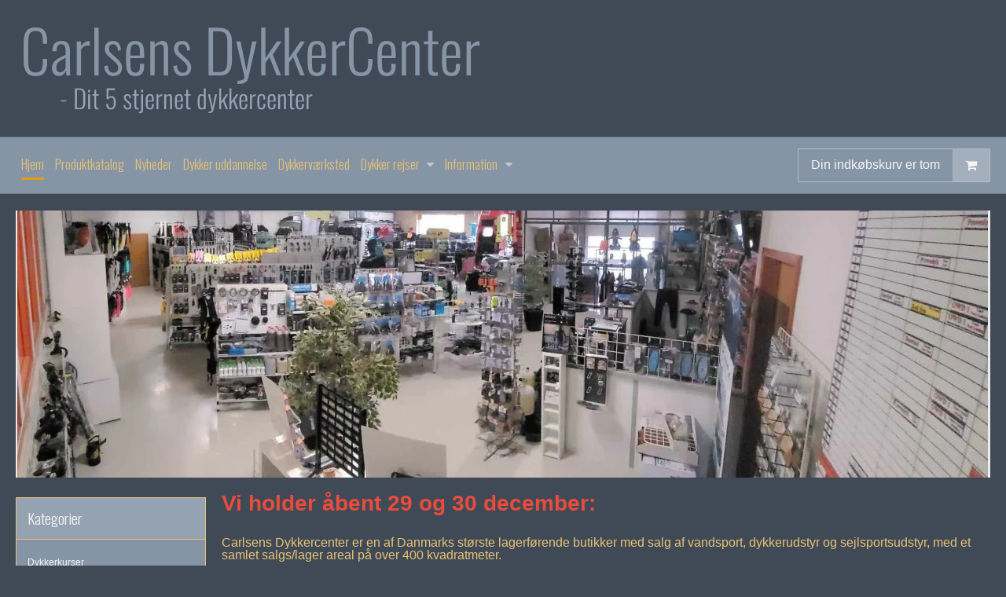

--- FILE ---
content_type: text/css
request_url: https://shop96596.sfstatic.io/upload_dir/templates/template001_2/assets/css/theme.css?v=20240422184124
body_size: 4912
content:
/*
 * This file is generated dynamically by the system. Avoid editing this file manually
 */
@import url("https://fonts.googleapis.com/css?family=Oswald:300,700&display=swap");/* Add a border to the thumbnails. */html{color:#e7c275;}h1,.h1,h2,.h2,h3,.h3,h4,.h4,h5,.h5,h6,.h6{color:#f5f5f5;}a:visited,a{color:#e7c275;}a:visited h1,a h1,a:visited .h1,a .h1,a:visited h2,a h2,a:visited .h2,a .h2,a:visited h3,a h3,a:visited .h3,a .h3,a:visited h4,a h4,a:visited .h4,a .h4,a:visited h5,a h5,a:visited .h5,a .h5,a:visited h6,a h6,a:visited .h6,a .h6,h1 a:visited,h1 a,.h1 a:visited,.h1 a,h2 a:visited,h2 a,.h2 a:visited,.h2 a,h3 a:visited,h3 a,.h3 a:visited,.h3 a,h4 a:visited,h4 a,.h4 a:visited,.h4 a,h5 a:visited,h5 a,.h5 a:visited,.h5 a,h6 a:visited,h6 a,.h6 a:visited,.h6 a,a:visited h1,a h1,.h1 a:visited,.h1 a,a:visited h2,a h2,a:visited .h2,a .h2,a:visited h3,a h3,a:visited .h3,a .h3,a:visited h4,a h4,a:visited .h4,a .h4,a:visited h5,a h5,a:visited .h5,a .h5,a:visited h6,a h6,a:visited .h6,a .h6{color:#e7c275;text-decoration:none;}a:hover{text-decoration:none;color:#dfaf4a;}a:focus{outline:thin dotted;}a a:hover,a a:active{outline:none;}s,del{color:#dca534;}small{color:#dca534;}mark,.mark{color:#e7c275;background-color:#e7c275;border-radius:0;}hr{border-color:#e7c275;}.form-input,.form-label.input-group-main{-webkit-border-radius:0;-moz-border-radius:0;-ms-border-radius:0;border-radius:0;border-color:#cfcfcf !important;background-color:#fff;color:#656764;-webkit-box-shadow:inset 0 1px 5px rgba(0, 0, 0, .1) 0px 5px #333 ;-moz-box-shadow:inset 0 1px 5px rgba(0, 0, 0, .1) 0px 5px #333 ;box-shadow:inset 0 1px 5px rgba(0, 0, 0, .1) 0px 5px #333 ;}.form-input:hover,.form-label.input-group-main:hover{background-color:#fcfcfc;}.form-input:focus,.form-label.input-group-main:focus{-webkit-box-shadow:0 0 4px 1px rgba(190, 234, 255, .75) inset 0 1px 5px rgba(0, 0, 0, .1) 5px #333 ;-moz-box-shadow:0 0 4px 1px rgba(190, 234, 255, .75) inset 0 1px 5px rgba(0, 0, 0, .1) 5px #333 ;box-shadow:0 0 4px 1px rgba(190, 234, 255, .75) inset 0 1px 5px rgba(0, 0, 0, .1) 5px #333 ;}.form-input.is-disabled,.form-label.input-group-main.is-disabled,.form-input:disabled,.form-label.input-group-main:disabled{color:#b2b3b1;background-color:#fcfcfc;}.form-select option:disabled{color:#323332;}.input-group-image img,.input-group-main,.input-group-addon{border-color:#cfcfcf !important;}.input-group:hover .input-group-image img,.input-group-image .input-group:hover img,.input-group:hover .input-group-main,.input-group:hover .input-group-addon,.input-group:focus .input-group-image img,.input-group-image .input-group:focus img,.input-group:focus .input-group-main,.input-group:focus .input-group-addon{background-color:#fcfcfc;}.input-group-image > img{-webkit-border-radius:0;-moz-border-radius:0;-ms-border-radius:0;border-radius:0;}.input-group-addon{-webkit-border-radius:0;-moz-border-radius:0;-ms-border-radius:0;border-radius:0;color:#656764;background-color:#fcfcfc;}.input-group .input-group-addon:first-child,.input-group .input-group-main:first-child{border-top-right-radius:0;border-bottom-right-radius:0;border-right:0;}.input-group .input-group-addon:not(:first-child):not(:last-child),.input-group .input-group-main:not(:first-child):not(:last-child){border-right:0;-webkit-border-radius:0;-moz-border-radius:0;-ms-border-radius:0;border-radius:0;}.input-group .input-group-addon:last-child,.input-group .input-group-main:last-child{border-top-left-radius:0;border-bottom-left-radius:0;}.input-group .input-group-button:first-child > .button{border-top-right-radius:0;border-bottom-right-radius:0;border-right:0;margin-right:-1px;}.input-group .input-group-button:not(:first-child):not(:last-child) > .button{border-right:0;margin-left:-1px;-webkit-border-radius:0;-moz-border-radius:0;-ms-border-radius:0;border-radius:0;}.input-group .input-group-button:last-child > .button{border-top-left-radius:0;border-bottom-left-radius:0;margin-left:-1px;}.input-group .input-group-image:first-child > img{border-top-right-radius:0;border-bottom-right-radius:0;border-right:0;margin-right:-1px;}.input-group .input-group-image:not(:first-child):not(:last-child) > img{border-right:0;margin-left:-1px;-webkit-border-radius:0;-moz-border-radius:0;-ms-border-radius:0;border-radius:0;}.input-group .input-group-image:last-child > img{border-top-left-radius:0;border-bottom-left-radius:0;margin-left:-1px;}.badge{-webkit-border-radius:0;-moz-border-radius:0;-ms-border-radius:0;border-radius:0;}.badge.badge-clean{background-color:transparent;color:#e7c275;}.badge.badge-info{background-color:#ededeb;border-color:#d5d5d0;color:#79792d;}.badge.badge-info a{color:#79792d;font-weight:bold;text-decoration:underline;}.badge.badge-succes{background-color:#8695a6;border-color:#a3afbc;color:#1f2f41;}.badge.badge-succes a{color:#1f2f41;font-weight:bold;text-decoration:underline;}.badge.badge-warning{background-color:#a3afbf;border-color:#8595aa;color:#2f4767;}.badge.badge-warning a{color:#2f4767;font-weight:bold;text-decoration:underline;}.badge.badge-danger{background-color:#ebccd1;border-color:#dda7b0;color:#c02b43;}.badge.badge-danger a{color:#c02b43;font-weight:bold;text-decoration:underline;}.button,.button-text,.button-group,.button-default,.button-primary{-webkit-border-radius:0;-moz-border-radius:0;-ms-border-radius:0;border-radius:0;}.button-group{border-color:#e7c275;}.button-group > li .button{-webkit-border-radius:0;-moz-border-radius:0;-ms-border-radius:0;border-radius:0;}.button-group > li:first-child > .button{border-top-left-radius:0;border-bottom-left-radius:0;}.button-group > li:last-child > .button{border-top-right-radius:0;border-bottom-right-radius:0;}.button,.button:visited{border-color:#b2bcc6;color:#f5f5f5;background-color:#8695a6;}.button:hover,.button:visited:hover,.button:focus,.button:visited:focus{color:#f5f5f5;background-color:#95a2b1;}.button:active,.button:visited:active{color:#f5f5f5;-webkit-box-shadow:inset 0 2px 3px rgba(0, 0, 0, .15) 0px 5px #333 ;-moz-box-shadow:inset 0 2px 3px rgba(0, 0, 0, .15) 0px 5px #333 ;box-shadow:inset 0 2px 3px rgba(0, 0, 0, .15) 0px 5px #333 ;}.button.is-disabled,.button:visited.is-disabled,.button:disabled,.button:visited:disabled{color:#f5f5f5 !important;border-color:#969696;background-color:#969696;}.button.button-icon > .fa{color:#f5f5f5;background-color:#a3afbc;}.button.button-icon:active > .fa{-webkit-box-shadow:inset 0 2px 3px rgba(0, 0, 0, .15) 0px 5px #333 ;-moz-box-shadow:inset 0 2px 3px rgba(0, 0, 0, .15) 0px 5px #333 ;box-shadow:inset 0 2px 3px rgba(0, 0, 0, .15) 0px 5px #333 ;}.button.button-icon:hover > .fa,.button.button-icon:focus > .fa{background-color:#c1c8d1;color:#f5f5f5;}.button.button-icon.is-disabled,.button.button-icon:disabled{border-color:#969696;}.button.button-icon.is-disabled > .fa,.button.button-icon:disabled > .fa{background-color:#969696 !important;}.button.button-icon > .fa{-webkit-border-radius:0;-moz-border-radius:0;-ms-border-radius:0;border-radius:0;border-bottom-left-radius:0;border-top-left-radius:0;border-top-right-radius:0;border-bottom-right-radius:0;}.button.button-icon.right > .fa{-webkit-border-radius:0;-moz-border-radius:0;-ms-border-radius:0;border-radius:0;border-top-left-radius:0;border-bottom-left-radius:0;border-top-right-radius:0;border-bottom-right-radius:0;}.button-primary,.button-primary:visited{border-color:#b2bcc6;color:#f5f5f5;background-color:#8695a6;}.button-primary:hover,.button-primary:visited:hover,.button-primary:focus,.button-primary:visited:focus{color:#f5f5f5;background-color:#95a2b1;}.button-primary:active,.button-primary:visited:active{color:#f5f5f5;-webkit-box-shadow:inset 0 2px 3px rgba(0, 0, 0, .15) 0px 5px #333 ;-moz-box-shadow:inset 0 2px 3px rgba(0, 0, 0, .15) 0px 5px #333 ;box-shadow:inset 0 2px 3px rgba(0, 0, 0, .15) 0px 5px #333 ;}.button-primary.is-disabled,.button-primary:visited.is-disabled,.button-primary:disabled,.button-primary:visited:disabled{color:#f5f5f5 !important;border-color:#969696;background-color:#969696;}.button-primary.button-icon > .fa{color:#f5f5f5;background-color:#a3afbc;}.button-primary.button-icon:active > .fa{-webkit-box-shadow:inset 0 2px 3px rgba(0, 0, 0, .15) 0px 5px #333 ;-moz-box-shadow:inset 0 2px 3px rgba(0, 0, 0, .15) 0px 5px #333 ;box-shadow:inset 0 2px 3px rgba(0, 0, 0, .15) 0px 5px #333 ;}.button-primary.button-icon:hover > .fa,.button-primary.button-icon:focus > .fa{background-color:#c1c8d1;color:#f5f5f5;}.button-primary.button-icon.is-disabled,.button-primary.button-icon:disabled{border-color:#969696;}.button-primary.button-icon.is-disabled > .fa,.button-primary.button-icon:disabled > .fa{background-color:#969696 !important;}.button-text,.button-text:visited{color:#e7c275;text-decoration:none;background-color:transparent;}.button-text:hover,.button-text:visited:hover,.button-text:focus,.button-text:visited:focus{color:#e3b85f;background-color:transparent;text-decoration:underline;-webkit-box-shadow:none 0px 5px #333 ;-moz-box-shadow:none 0px 5px #333 ;box-shadow:none 0px 5px #333 ;}.button-text:active,.button-text:visited:active{color:#dfaf4a;}.symbol.symbol-button{color:#a67a1d;}.symbol.symbol-button:hover{color:#e7c275;}.panel-success{background-color:#8695a6;border-color:#a3afbc;color:#1f2f41;}.panel-success h1,.panel-success h2,.panel-success h3,.panel-success h4,.panel-success h5,.panel-success h6,.panel-success .h1,.panel-success .h2,.panel-success .h3,.panel-success .h4,.panel-success .h5,.panel-success .h6{color:#1f2f41;}.panel-success .panel-footer,.panel-success .panel-heading{border-color:#a3afbc;}.panel-success a{color:#1f2f41;font-weight:bold;text-decoration:underline;}.panel-warning{background-color:#a3afbf;border-color:#8595aa;color:#2f4767;}.panel-warning h1,.panel-warning h2,.panel-warning h3,.panel-warning h4,.panel-warning h5,.panel-warning h6,.panel-warning .h1,.panel-warning .h2,.panel-warning .h3,.panel-warning .h4,.panel-warning .h5,.panel-warning .h6{color:#2f4767;}.panel-warning .panel-footer,.panel-warning .panel-heading{border-color:#8595aa;}.panel-warning a{color:#2f4767;font-weight:bold;text-decoration:underline;}.panel-danger{background-color:#ebccd1;border-color:#dda7b0;color:#c02b43;}.panel-danger h1,.panel-danger h2,.panel-danger h3,.panel-danger h4,.panel-danger h5,.panel-danger h6,.panel-danger .h1,.panel-danger .h2,.panel-danger .h3,.panel-danger .h4,.panel-danger .h5,.panel-danger .h6{color:#c02b43;}.panel-danger .panel-footer,.panel-danger .panel-heading{border-color:#dda7b0;}.panel-danger a{color:#c02b43;font-weight:bold;text-decoration:underline;}.panel-default{border-color:transparent;color:#e7c275;background-color:transparent;}.panel-default .panel-heading,.panel-default .panel-footer{border-color:transparent;}.panel-border{border-color:#e7c275;color:#e7c275;background-color:#8695a6;}.panel-border .panel-footer,.panel-border .panel-heading{background-color:#95a2b1;border-color:#e7c275;}.panel-border .t-striped > li:nth-child(odd){background-color:#a3afbc;}.panel-border .panel-heading,.panel-border .panel-footer{border-color:#e7c275;}.panel-info{background-color:#ededeb;border-color:#d5d5d0;color:#79792d;}.panel-info h1,.panel-info h2,.panel-info h3,.panel-info h4,.panel-info h5,.panel-info h6,.panel-info .h1,.panel-info .h2,.panel-info .h3,.panel-info .h4,.panel-info .h5,.panel-info .h6{color:#79792d;}.panel-info .panel-footer,.panel-info .panel-heading{border-color:#d5d5d0;}.panel-info a{color:#79792d;font-weight:bold;text-decoration:underline;}.panel-rounded{-webkit-border-radius:0;-moz-border-radius:0;-ms-border-radius:0;border-radius:0;}.nav-default li a,.nav .dropdown-menu li a,.nav .dropdown-stripped li a,.nav-menu li a{color:#f5f5f5;}.nav-default li a:hover,.nav .dropdown-menu li a:hover,.nav .dropdown-stripped li a:hover,.nav-menu li a:hover{color:#cfcfcf;}.nav-default li.active > a,.nav .dropdown-menu li.active > a,.nav .dropdown-stripped li.active > a,.nav-menu li.active > a{color:#c8bcbc;}.nav-default > li > a,.nav .dropdown-menu > li > a,.nav .dropdown-stripped > li > a,.nav-menu > li > a{border-color:transparent !important;}.nav-pills > li > a{background-color:transparent;}.nav-pills > li > a:hover{background-color:#a3afbc;color:#f5f5f5;-webkit-border-radius:0;-moz-border-radius:0;-ms-border-radius:0;border-radius:0;}.nav-pills > li.active > a{background-color:#8695a6;color:#f5f5f5;}.nav-tabs{border-bottom-width:1px;border-bottom-style:solid;border-bottom-color:#e7c275;}.nav-tabs li > a{-webkit-border-radius:0 0 0 0;-moz-border-radius:0 0 0 0;-ms-border-radius:0 0 0 0;border-radius:0 0 0 0;border-color:transparent;border-width:1px;border-style:solid;}.nav-tabs li > a:hover{background-color:#a3afbc;color:#e7c275;border-bottom-color:#e7c275;}.nav-tabs li.active > a{color:#e7c275;background-color:#8695a6;border-color:#e7c275;border-width:1px;border-style:solid;}.nav-tabs li.active > a:hover{border-bottom-color:#8695a6;}.nav-tabs.nav-justified > li > a{border-bottom-width:1px;border-bottom-style:solid;border-bottom-color:#e7c275;}.nav-tabs.nav-justified > li.active > a{border-width:1px;border-style:solid;border-color:#e7c275;}.t-panel-clean > .pane{background:#8695a6;border-right:1px solid;border-left:1px solid;border-bottom:1px solid;border-color:#e7c275;}.navbar .navbar-brand{color:#e7c275;}.dropdown .dropdown,.dropdown .dropdown-menu{border-radius:0 !important;}.dropdown-container{-webkit-border-radius:0;-moz-border-radius:0;-ms-border-radius:0;border-radius:0;border-color:#e7c275;background-color:#fff;}.dropdown-container .divider,.dropdown-container .dropdown-footer{border-color:transparent;}.dropdown-container .dropdown-header{background-color:#f2f2f2;border-color:#e7c275;}.dropdown-container li > a{color:#e7c275;}.dropdown-container li > a:hover{color:#dfaf4a;}.pagination{-webkit-border-radius:0;-moz-border-radius:0;-ms-border-radius:0;border-radius:0;}.pagination > li:first-child > a{border-top-left-radius:0;border-bottom-left-radius:0;}.pagination > li:last-child > a{border-top-right-radius:0;border-bottom-right-radius:0;}.pagination > li a{border-color:#b2bcc6;color:#f5f5f5;background-color:#8695a6;}.pagination > li a:hover,.pagination > li a:focus{color:#f5f5f5;background-color:#95a2b1;}.pagination > li a:active{color:#f5f5f5;-webkit-box-shadow:inset 0 2px 3px rgba(0, 0, 0, .15) 0px 5px #333 ;-moz-box-shadow:inset 0 2px 3px rgba(0, 0, 0, .15) 0px 5px #333 ;box-shadow:inset 0 2px 3px rgba(0, 0, 0, .15) 0px 5px #333 ;}.pagination > li a.is-disabled,.pagination > li a:disabled{color:#f5f5f5 !important;border-color:#969696;background-color:#969696;}.pagination > li.current a{background-color:#9eaab7;}.pager-group{-webkit-border-radius:0;-moz-border-radius:0;-ms-border-radius:0;border-radius:0;}.pager-group .button-icon,.pager-group .button,.pager-group .button-primary{-webkit-border-radius:0;-moz-border-radius:0;-ms-border-radius:0;border-radius:0;}.pager-group .button-icon:first-child,.pager-group .button:first-child,.pager-group .button-primary:first-child{border-top-left-radius:0;border-bottom-left-radius:0;}.pager-group .button-icon:last-child,.pager-group .button:last-child,.pager-group .button-primary:last-child{border-top-right-radius:0;border-bottom-right-radius:0;}.t-border-bottom > li{border-bottom:1px solid #e7c275;}.table th,.table-h-striped th,.table-v-striped th,.table-border th,.table td,.table-h-striped td,.table-v-striped td,.table-border td{border-color:#e7c275 !important;}.table-h-striped tbody > tr:nth-child(odd){background-color:rgba(234, 237, 239, 0.1);}.table-v-striped tbody td:nth-child(even),.table-v-striped thead td:nth-child(even),.table-v-striped tfoot td:nth-child(even),.table-v-striped tbody th:nth-child(even),.table-v-striped thead th:nth-child(even),.table-v-striped tfoot th:nth-child(even){background-color:rgba(234, 237, 239, 0.1);}.table-border{border-color:#e7c275 !important;}.responsive-table-wrap{border-color:#e7c275 !important;}.form-select{background-image:url([data-uri]);}.fa-border{border-color:#e7c275;}.dropdown-container{border-color:#e7c275;}.dropdown-container .divider,.dropdown-container .dropdown-header,.dropdown-container .dropdown-body,.dropdown-container .dropdown-footer{border-color:#e7c275;}.site-navigation .nav-default > li.active,.site-navigation .nav .dropdown-menu > li.active,.nav .site-navigation .dropdown-menu > li.active,.site-navigation .nav .dropdown-stripped > li.active,.nav .site-navigation .dropdown-stripped > li.active,.site-navigation .nav-menu > li.active{background-color:#a3afbc;}.site-navigation .nav-default li a,.site-navigation .nav .dropdown-menu li a,.nav .site-navigation .dropdown-menu li a,.site-navigation .nav .dropdown-stripped li a,.nav .site-navigation .dropdown-stripped li a,.site-navigation .nav-menu li a{color:#e7c275;}.site-navigation .nav-default li a:hover,.site-navigation .nav .dropdown-menu li a:hover,.nav .site-navigation .dropdown-menu li a:hover,.site-navigation .nav .dropdown-stripped li a:hover,.nav .site-navigation .dropdown-stripped li a:hover,.site-navigation .nav-menu li a:hover{color:#dca534;}.site-navigation .nav-default li li.active,.site-navigation .nav .dropdown-menu li li.active,.nav .site-navigation .dropdown-menu li li.active,.site-navigation .nav .dropdown-stripped li li.active,.nav .site-navigation .dropdown-stripped li li.active,.site-navigation .nav-menu li li.active{background-color:#c1c8d1;}.site-navigation .nav-default li li.active > a,.site-navigation .nav .dropdown-menu li li.active > a,.nav .site-navigation .dropdown-menu li li.active > a,.site-navigation .nav .dropdown-stripped li li.active > a,.nav .site-navigation .dropdown-stripped li li.active > a,.site-navigation .nav-menu li li.active > a{color:#de9e18;}@media screen and (min-width:960px){.site-navigation .nav-default > li.active,.site-navigation .nav .dropdown-menu > li.active,.nav .site-navigation .dropdown-menu > li.active,.site-navigation .nav .dropdown-stripped > li.active,.nav .site-navigation .dropdown-stripped > li.active,.site-navigation .nav-menu > li.active{background:transparent;}.site-navigation .nav-default > li.active a.item-primary,.site-navigation .nav .dropdown-menu > li.active a.item-primary,.nav .site-navigation .dropdown-menu > li.active a.item-primary,.site-navigation .nav .dropdown-stripped > li.active a.item-primary,.nav .site-navigation .dropdown-stripped > li.active a.item-primary,.site-navigation .nav-menu > li.active a.item-primary{-webkit-box-shadow:0 -3px 0 #de9e18 inset;-moz-box-shadow:0 -3px 0 #de9e18 inset;box-shadow:0 -3px 0 #de9e18 inset;}}.site-navigation .nav-default .dropdown-container a,.site-navigation .nav .dropdown-menu .dropdown-container a,.nav .site-navigation .dropdown-menu .dropdown-container a,.site-navigation .nav .dropdown-stripped .dropdown-container a,.nav .site-navigation .dropdown-stripped .dropdown-container a,.site-navigation .nav-menu .dropdown-container a{color:#e7c275;}.site-navigation .nav-default .dropdown-container a:hover,.site-navigation .nav .dropdown-menu .dropdown-container a:hover,.nav .site-navigation .dropdown-menu .dropdown-container a:hover,.site-navigation .nav .dropdown-stripped .dropdown-container a:hover,.nav .site-navigation .dropdown-stripped .dropdown-container a:hover,.site-navigation .nav-menu .dropdown-container a:hover{color:#e1b352;}.site-navigation .nav-default .dropdown-container .dropdown-container a,.site-navigation .nav .dropdown-menu .dropdown-container .dropdown-container a,.nav .site-navigation .dropdown-menu .dropdown-container .dropdown-container a,.site-navigation .nav .dropdown-stripped .dropdown-container .dropdown-container a,.nav .site-navigation .dropdown-stripped .dropdown-container .dropdown-container a,.site-navigation .nav-menu .dropdown-container .dropdown-container a{color:#e1b352;}.site-navigation .nav-default .dropdown-container .dropdown-container a:hover,.site-navigation .nav .dropdown-menu .dropdown-container .dropdown-container a:hover,.nav .site-navigation .dropdown-menu .dropdown-container .dropdown-container a:hover,.site-navigation .nav .dropdown-stripped .dropdown-container .dropdown-container a:hover,.nav .site-navigation .dropdown-stripped .dropdown-container .dropdown-container a:hover,.site-navigation .nav-menu .dropdown-container .dropdown-container a:hover{color:#dba32f;}.site-navigation .nav-default .dropdown-container .dropdown-container .dropdown-container a,.site-navigation .nav .dropdown-menu .dropdown-container .dropdown-container .dropdown-container a,.nav .site-navigation .dropdown-menu .dropdown-container .dropdown-container .dropdown-container a,.site-navigation .nav .dropdown-stripped .dropdown-container .dropdown-container .dropdown-container a,.nav .site-navigation .dropdown-stripped .dropdown-container .dropdown-container .dropdown-container a,.site-navigation .nav-menu .dropdown-container .dropdown-container .dropdown-container a{color:#dba32f;}.site-navigation .nav-default .dropdown-container .dropdown-container .dropdown-container a:hover,.site-navigation .nav .dropdown-menu .dropdown-container .dropdown-container .dropdown-container a:hover,.nav .site-navigation .dropdown-menu .dropdown-container .dropdown-container .dropdown-container a:hover,.site-navigation .nav .dropdown-stripped .dropdown-container .dropdown-container .dropdown-container a:hover,.nav .site-navigation .dropdown-stripped .dropdown-container .dropdown-container .dropdown-container a:hover,.site-navigation .nav-menu .dropdown-container .dropdown-container .dropdown-container a:hover{color:#c08d21;}.site-navigation .dropdown-container{background-color:#a3afbc;color:#e7c275;}@media screen and (min-width:960px){.site-navigation .dropdown-container{border-color:#c1c8d1;}}.site-navigation .dropdown-container .dropdown-header{background-color:#b2bcc6;}.site-navigation .dropdown-container li.active{background-color:#b2bcc6;}.site-navigation .dropdown-container .divider,.site-navigation .dropdown-container .dropdown-header,.site-navigation .dropdown-container .dropdown-body,.site-navigation .dropdown-container .dropdown-footer,.site-navigation .dropdown-container hr{border-color:#c1c8d1;}.site-navigation .t-striped > li:nth-child(odd){background-color:#a3afbc;}.site-navigation .marker{color:#c1c8d1;}.site-navigation .marker .fa-border{border-color:#b2bcc6;}html,input,textarea,button{font-family:'Helvetica', 'Arial', sans-serif;color:#e7c275;}body{background-color:#404a57;}.site-wrapper{background-color:#404a57;}.site-header{background-color:#404a57;}.site-corporate{background:#8695a6;border-top:1px solid #6a7b8f;border-bottom:1px solid #6a7b8f;}.site-navigation{background:#8695a6;border-top:1px solid #6a7b8f;border-bottom:1px solid #6a7b8f;}.site-footer{background:#8695a6;border-top:1px solid #6a7b8f;border-bottom:1px solid #6a7b8f;}h1,.h1,h2,.h2,h3,.h3,h4,.h4,h5,.h5,h6,.h6{font-family:"Oswald", sans-serif;color:#f5f5f5;}.page-title{border-color:#e7c275;}.select2-container .select2-choice{background-image:none !important;filter:none !important;border-color:#cfcfcf !important;background-color:#fff;color:#656764 !important;font-size:12px;font-weight:400;border-radius:0;-webkit-box-shadow:inset 0 1px 5px rgba(0, 0, 0, .1);-moz-box-shadow:inset 0 1px 5px rgba(0, 0, 0, .1);box-shadow:inset 0 1px 5px rgba(0, 0, 0, .1);}.select2-container .select2-choice:hover{background-color:#fcfcfc;}.select2-container .select2-choice:focus{-webkit-box-shadow:0 0 4px 1px rgba(190, 234, 255, .75), inset 0 1px 5px rgba(0, 0, 0, .1);-moz-box-shadow:0 0 4px 1px rgba(190, 234, 255, .75), inset 0 1px 5px rgba(0, 0, 0, .1);box-shadow:0 0 4px 1px rgba(190, 234, 255, .75), inset 0 1px 5px rgba(0, 0, 0, .1);}.select2-container .select2-choice.is-disabled,.select2-container .select2-choice:disabled,.select2-container .select2-choice.select2-disabled{color:#b2b3b1;background-color:#fcfcfc;}.select2-container .select2-choice.is-disabled .select2-arrow,.select2-container .select2-choice:disabled .select2-arrow,.select2-container .select2-choice.select2-disabled .select2-arrow{color:#b2b3b1;background-color:#fcfcfc;}.select2-container .select2-choice .select2-arrow{background-image:none !important;filter:none !important;border-radius:0 0 0 0;border-color:transparent !important;background-color:transparent !important;}.select2-results{color:#656764;font-size:12px;font-weight:400;}.select2-results .select2-disabled{background:#e6e6e6;}.select2-results small{color:#444;}.flash .select2-container .select2-choice{background-color:#a3afbf;border-color:#8595aa;color:#2f4767;}.flash .select2-container .select2-choice a{color:#2f4767;font-weight:bold;text-decoration:underline;}.fancybox-skin .fancybox-close{color:#8695a6;}.fancybox-skin .fancybox-close:hover,.fancybox-skin .fancybox-close:focus{color:#95a2b1;}.fancybox-skin .fancybox-close .fa-inverse{color:#f5f5f5;}.fancybox-skin .fancybox-prev .fa-circle,.fancybox-skin .fancybox-next .fa-circle{color:#8695a6;}.fancybox-skin .fancybox-prev .fa-inverse,.fancybox-skin .fancybox-next .fa-inverse{color:#f5f5f5;}.fancybox-skin .fancybox-prev > span,.fancybox-skin .fancybox-next > span{background:none;}.fancybox-skin .fancybox-prev > span:hover .fa-circle,.fancybox-skin .fancybox-next > span:hover .fa-circle,.fancybox-skin .fancybox-prev > span:focus .fa-circle,.fancybox-skin .fancybox-next > span:focus .fa-circle{color:#95a2b1;}.fancybox-skin .fancybox-title.fancybox-title-inside-wrap{padding:0.5em;text-align:center;}.rzslider.rzslider .rz-bar{background:#fcfcfc;}.rzslider.rzslider .rz-selection{background:#8695a6;}.rzslider.rzslider .rz-pointer{background-color:#e3b85f;}.rzslider.rzslider .rz-limit{color:#e7c275;}.rzslider.rzslider .rz-tick{background:#fcfcfc;}.rzslider.rzslider .rz-tick.rz-selected{background:#8695a6;}.accordion-section{border:2px solid #f5f5f5;}.accordion-btn{font-family:'Helvetica', 'Arial', sans-serif;color:#8695a6;background:#f5f5f5;border:2px solid #f5f5f5;border-color:#f5f5f5 !important;}.accordion-btn:hover{color:#6a7b8f;background:#dcdcdc;border:2px solid #dcdcdc;border-color:#dcdcdc !important;}.closed .accordion-btn{color:#f5f5f5;background:#8695a6;border:2px solid #8695a6;border-color:#8695a6 !important;}.closed .accordion-btn:hover{color:#6a7b8f;background:#dcdcdc;border:2px solid #dcdcdc;border-color:#dcdcdc !important;}.switch-rail{background-color:#f5f5f5;box-shadow:inset 0px 0px 3px 1px #cfcfcf;}.switch-rail:before{background-color:#8695a6;box-shadow:0 0 0 0.25px #a9a9a9, 0 0 0 0.25px inset #a9a9a9;}input:checked + .switch-rail{background-color:#8695a6;box-shadow:inset 0px 0px 3px 1px #5f6f81;}input:checked + .switch-rail:before{background-color:#404a57;box-shadow:0 0 0 0.25px #3e4955, 0 0 0 0.25px inset #3e4955;}.m-breadcrumb a,.m-print a{color:#e7c275;}.m-breadcrumb a:hover,.m-print a:hover{color:#dca534;}.m-cart-salesline-title{color:#e7c275;}.w-checkout-delivery__normal .DroppointAddressContainer .DroppointAddressContent .panel-body{background-color:#95a2b1;}.m-calendar-list .day:hover{background:#6a7b8f;}.m-product-price{color:#e7c275;}.productItem .type-col{border:1px solid #e7c275;}.productItem .type-col .product-transaction,.productItem .type-col .product-action{background:#8695a6;}.productItem .type-col .product-transaction{border-top:1px solid #e7c275;}.productItem .type-col .product-delivery{border-bottom:1px solid #e7c275;}.productItem .type-row{border:1px solid #e7c275;}.productItem .type-row .product-transaction{background:#8695a6;}.productItem .m-productlist-price{color:#e7c275;}.thumbelina li img{border:1px solid #e7c275;/* Hover effect for the images */}.thumbelina li img:hover{border:1px solid #e7c275;}.thumbelina-but{border-color:#b2bcc6;color:#f5f5f5;background-color:#8695a6;}.thumbelina-but:hover,.thumbelina-but:focus{color:#f5f5f5;background-color:#95a2b1;}.thumbelina-but:active{color:#f5f5f5;-webkit-box-shadow:inset 0 2px 3px rgba(0, 0, 0, .15) 0px 5px #333 ;-moz-box-shadow:inset 0 2px 3px rgba(0, 0, 0, .15) 0px 5px #333 ;box-shadow:inset 0 2px 3px rgba(0, 0, 0, .15) 0px 5px #333 ;}.thumbelina-but.is-disabled,.thumbelina-but:disabled{color:#f5f5f5 !important;border-color:#969696;background-color:#969696;}.m-reviews-stars{color:#fc0;}.productfilter .multiple_select .checklist{background:#404a57;}.productfilter .multiple_select .checklist-footer,.productfilter .multiple_select .checklist-header{border-color:#e7c275;}.productfilter .multiple_select .button{background:#fcfcfc;}.productfilter .multiple_select .button:hover{background-color:#fff;}.productfilter .multiple_select .checkbox input[type=checkbox]:checked ~ .checkbox-checkmark{background:#2f4767;border-color:#2f4767;}.productfilter .multiple_select .checkbox input[type=checkbox].is-disabled ~ .checkbox-checkmark,.productfilter .multiple_select .checkbox input[type=checkbox]:disabled ~ .checkbox-checkmark{border-color:#b2b3b1;background:#b2b3b1;}.productfilter .multiple_select .checkbox-checkmark{border-color:#e7c275;background-color:#404a57;}.productfilter .multiple_select .checkbox-checkmark::after{border-color:#404a57;}.productsortbar .sortbar-body .form-input > select{color:#e7c275;}.productsortbar .input-group-button > .button,.productsortbar .input-group-button:hover,.productsortbar .input-group-button:visited:hover,.productsortbar .input-group-button:focus,.productsortbar .input-group-button:visited:focus{background:#8695a6;}.productsortbar .input-group-button.active > .button{border:1.5px solid;border-color:#2f4767;}.owl-page span{background-color:#cfcfcf;}.owl-page.active span,.clickable .owl-page:hover span{background-color:#454545;}.owl-controls .owl-buttons .owl-next,.owl-controls .owl-buttons .owl-prev{color:#cfcfcf;}.owl-controls .owl-buttons .owl-next:hover,.owl-controls .owl-buttons .owl-prev:hover{color:#454545;}.hero-slider-theme .item-title p,.hero-slider-theme .item-title span,.hero-slider-theme .item-text p,.hero-slider-theme .item-text span{display:inline-block;color:#fff;}.hero-slider-theme .item-link .button-text{color:#fff;font-family:"Oswald", sans-serif;}.hero-slider-theme .item-caption{background:rgba(0, 0, 0, .6);text-align:center;color:#fff;}.site-navigation .nav-default > li > a,.site-navigation .nav .dropdown-menu > li > a,.nav .site-navigation .dropdown-menu > li > a,.site-navigation .nav .dropdown-stripped > li > a,.nav .site-navigation .dropdown-stripped > li > a{font-family:"Oswald", sans-serif;}.brand,.brand:hover,.brand:visited,.brand:focus{color:#8695a6;}.m-quick-cart__count{font-family:'Helvetica', 'Arial', sans-serif;}.w-cookie-form{background:#404a57;}.w-cookie-loader{background-color:rgba(245, 245, 245, 0.7);opacity:1;}.w-cookie-loader.is-hidden{opacity:0;}.svg-spinner{fill:none;stroke:#8695a6;stroke-dasharray:25;stroke-dashoffset:100;stroke-linecap:round;stroke-width:2;animation:dashSpinner 0.5s linear forwards;animation-iteration-count:infinite;margin:0 auto;padding:1rem 0;display:block;}.cookie-button.button-text-simple{border:0px;border-bottom:1px solid #e7c275;}.cookie-button.button-text-simple:hover{border-bottom:1px solid #bc8921;}@keyframes dashSpinner{to{stroke-dashoffset:50;}}@media screen and (min-width:768px){.w-cookie:not(.center){background:#404a57;}}.ie7 .navbar-collapse .nav > li .marker,.ie7 .navbar-collapse.is-collapsed .nav > li .marker{border-top-color:#c1c8d1;}